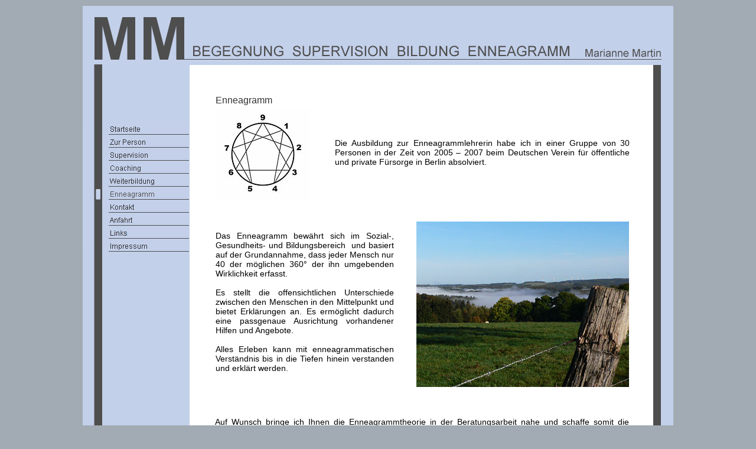

--- FILE ---
content_type: text/html
request_url: https://mm-begegnung.de/html/enneagramm.html
body_size: 2712
content:

<!DOCTYPE HTML PUBLIC "-//W3C//DTD HTML 4.01 Transitional//EN">
<html>
<head>
<title>MM-Begegnung - Marianne Martin Hundsangen Enneagramm</title>
<meta http-equiv="Content-Type" content="text/html; charset=ISO-8859-1">
<meta name="Description" content="MM-Begegnung - Marianne Martin Hundsangen - Enneagrammlehrerin - Supervision - Weiterbildung - Coaching - Enneagramm - Case-Management - Netzwerkarbeit">
<meta name="Keywords" content="MM-Begegnung - Marianne Martin Hundsangen - Enneagrammlehrerin - Supervision - Weiterbildung - Coaching - Enneagramm - Case-Management - Netzwerkarbeit">
<meta name="Generator" content="NetObjects Fusion 11 for Windows">
<script type="text/javascript" src="../assets/jquery.js">
</script>
<script type="text/javascript" src="../assets/navbars.js">
</script>
<link rel="stylesheet" type="text/css" href="../html/fusion.css">
<link rel="stylesheet" type="text/css" href="../html/style.css">
<link rel="stylesheet" type="text/css" href="../html/site.css">
<style type="text/css" title="NOF_STYLE_SHEET">
<!--
div#LayoutBereich6LYR { position:relative; background-color: #FFFFFF;  top:0; left:0; width:1000px; height:1351px; z-index:1; }
div#Bild5LYR { position:absolute; top:0px; left:0px; width:1000px; height:100px; z-index:1 }
div#LayoutBereich1LYR { position:absolute; top:99px; left:0px; width:181px; height:1252px; z-index:2 }
div#Navigationsleiste1LYR { position:absolute; top:99px; left:0px; width:180px; height:220px; z-index:1 }
div#LayoutBereich5LYR { position:absolute; top:100px; left:966px; width:13px; height:1251px; z-index:3 }
div#LayoutBereich3LYR { position:absolute; top:99px; left:979px; width:21px; height:1252px; z-index:4 }
div#Tabelle1LYR { position:absolute; top:150px; left:225px; width:701px; height:19px; z-index:5 }
div#Tabelle3LYR { position:absolute; top:874px; left:566px; width:361px; height:138px; z-index:6 }
div#Tabelle4LYR { position:absolute; top:213px; left:427px; width:499px; height:70px; z-index:7 }
div#Tabelle5LYR { position:absolute; top:364px; left:225px; width:302px; height:274px; z-index:8 }
div#Bild6LYR { position:absolute; top:365px; left:565px; width:360px; height:280px; z-index:9 }
div#Tabelle6LYR { position:absolute; top:684px; left:224px; width:701px; height:104px; z-index:10 }
div#Bild8LYR { position:absolute; top:1122px; left:225px; width:700px; height:200px; z-index:11 }
div#Bild10LYR { position:absolute; top:838px; left:226px; width:300px; height:225px; z-index:12 }
div#Bild11LYR { position:absolute; top:171px; left:225px; width:160px; height:160px; z-index:13 }
-->
</style>

<script type="text/javascript" src="./enneagramm.js">
</script>
</head>
<body style="background-color: rgb(162,170,179); background-image: none; margin: 0px;">
 <div align="center">
  <table border="0" cellspacing="0" cellpadding="0">
   <tr>
    <td>
     <table border="0" cellspacing="0" cellpadding="0" width="1000">
      <tr valign="top" align="left">
       <td width="343" height="10"><img src="../assets/images/autogen/clearpixel.gif" width="343" height="1" border="0" alt=""></td>
       <td width="422"><img src="../assets/images/autogen/clearpixel.gif" width="422" height="1" border="0" alt=""></td>
       <td width="235"><img src="../assets/images/autogen/clearpixel.gif" width="235" height="1" border="0" alt=""></td>
      </tr>
      <tr valign="top" align="left">
       <td height="1351" colspan="3" width="1000">
        <div id="LayoutBereich6LYR" style="background-color: rgb(255,255,255);">
         <div id="Bild5LYR"><img id="Bild5" height="100" width="1000" src="../assets/images/Martin-Marianne-Logo-neu.jpg" border="0" alt="MM Begegnung" title="MM Begegnung"></div>
         <div id="LayoutBereich1LYR" style="background-image: url('../assets/images/Marianne-Hintergrund-lks.jpg');">
          <table border="0" cellspacing="0" cellpadding="0" width="181" style="background-image: url('../assets/images/Marianne-Hintergrund-lks.jpg'); height: 1252px;">
           <tr align="left" valign="top">
            <td>
             <div id="Navigationsleiste1LYR">
              <ul id="Navigationsleiste1" style="z-index: 1000; display: none;">
               <li id="Navigationsschaltflaeche1"><a href="../index.html" title="Startseite">Startseite</a></li>
               <li id="Navigationsschaltflaeche2"><a href="../html/zur_person.html" title="Zur Person">Zur Person</a></li>
               <li id="Navigationsschaltflaeche3"><a href="../html/supervision.html" title="Supervision">Supervision</a></li>
               <li id="Navigationsschaltflaeche4"><a href="../html/coaching.html" title="Coaching">Coaching</a></li>
               <li id="Navigationsschaltflaeche5"><a href="../html/weiterbildung.html" title="Weiterbildung">Weiterbildung</a></li>
               <li id="Navigationsschaltflaeche6"><a href="../html/enneagramm.html" title="Enneagramm">Enneagramm</a></li>
               <li id="Navigationsschaltflaeche7"><a href="../html/kontakt.html" title="Kontakt">Kontakt</a></li>
               <li id="Navigationsschaltflaeche8"><a href="../html/anfahrt.html" title="Anfahrt">Anfahrt</a></li>
               <li id="Navigationsschaltflaeche9"><a href="../html/links.html" title="Links">Links</a></li>
               <li id="Navigationsschaltflaeche10"><a href="../html/impressum.html" title="Impressum">Impressum</a></li>
              </ul>
             </div>
            </td>
           </tr>
          </table>
         </div>
         <div id="LayoutBereich5LYR" style="background-image: url('../assets/images/Marianne-Hintergrund-hl-gr.jpg');">
          <table border="0" cellspacing="0" cellpadding="0" width="13" style="background-image: url('../assets/images/Marianne-Hintergrund-hl-gr.jpg'); height: 1251px;">
           <tr align="left" valign="top">
            <td>&nbsp;</td>
           </tr>
          </table>
         </div>
         <div id="LayoutBereich3LYR" style="background-image: url('../assets/images/Martin-Marianne-Hintergrund.jpg');">
          <table border="0" cellspacing="0" cellpadding="0" width="21" style="background-image: url('../assets/images/Martin-Marianne-Hintergrund.jpg'); height: 1252px;">
           <tr align="left" valign="top">
            <td>&nbsp;</td>
           </tr>
          </table>
         </div>
         <div id="Tabelle1LYR">
          <table id="Tabelle1" border="0" cellspacing="0" cellpadding="0" width="100%" style="height: 17px;">
           <tr style="height: 19px;">
            <td width="701">
             <p style="margin-bottom: 0px;"><span style="font-family: Arial,Helvetica,Geneva,Sans-serif; color: rgb(51,51,51);">Enneagramm</span></p>
            </td>
           </tr>
          </table>
         </div>
         <div id="Tabelle3LYR">
          <table id="Tabelle3" border="0" cellspacing="0" cellpadding="0" width="100%" style="height: 138px;">
           <tr style="height: 138px;">
            <td width="361">
             <p style="text-align: justify; margin-bottom: 0px;"><span style="font-family: Arial,Helvetica,Geneva,Sans-serif; font-size: 14px;">Die Beratung unter enneagrammatischen Grundannahmen bietet sich&nbsp; an sowohl für die Einzelberatung von Menschen in schwierigen Lebenssituationen als auch für Gruppen oder Teams, die ihren Blick für die inneren Motive und Dynamiken menschlichen Handelns schärfen und damit ein besseres Miteinander bewirken wollen</span></p>
            </td>
           </tr>
          </table>
         </div>
         <div id="Tabelle4LYR">
          <table id="Tabelle4" border="0" cellspacing="0" cellpadding="0" width="100%" style="height: 70px;">
           <tr style="height: 70px;">
            <td width="499">
             <p style="text-align: justify; margin-bottom: 0px;"><span style="font-family: Arial,Helvetica,Geneva,Sans-serif; font-size: 14px;">Die Ausbildung zur Enneagrammlehrerin habe ich in einer Gruppe von 30 Personen in der Zeit von 2005 &#8211; 2007 beim Deutschen Verein für öffentliche und private Fürsorge in Berlin absolviert.</span></p>
            </td>
           </tr>
          </table>
         </div>
         <div id="Tabelle5LYR">
          <table id="Tabelle5" border="0" cellspacing="0" cellpadding="0" width="100%" style="height: 274px;">
           <tr style="height: 274px;">
            <td width="302">
             <p style="text-align: justify; margin-bottom: 0px;"><span style="font-family: Arial,Helvetica,Geneva,Sans-serif; font-size: 14px;">Das Enneagramm bewährt sich im Sozial-, Gesundheits- und Bildungsbereich&nbsp; und basiert auf der Grundannahme, dass jeder Mensch nur 40 der möglichen 360° der ihn umgebenden Wirklichkeit erfasst. <br><br>Es stellt die offensichtlichen Unterschiede zwischen den Menschen in den Mittelpunkt und bietet Erklärungen an. Es ermöglicht dadurch eine passgenaue Ausrichtung vorhandener Hilfen und Angebote. <br><br>Alles Erleben kann mit enneagrammatischen Verständnis bis in die Tiefen hinein verstanden und erklärt werden.</span></p>
            </td>
           </tr>
          </table>
         </div>
         <div id="Bild6LYR"><img id="Bild6" height="280" width="360" src="../assets/images/MM-Ennea-01.jpg" border="0" alt="MM Begegnung" title="MM Begegnung"></div>
         <div id="Tabelle6LYR">
          <table id="Tabelle6" border="0" cellspacing="0" cellpadding="0" width="100%" style="height: 104px;">
           <tr style="height: 104px;">
            <td width="701">
             <p style="text-align: justify; margin-bottom: 0px;"><span style="font-family: Arial,Helvetica,Geneva,Sans-serif; font-size: 14px;">Auf Wunsch bringe ich Ihnen die Enneagrammtheorie in der Beratungsarbeit nahe und schaffe somit die Grundlage, eigenes Erleben und die „Anderheit des Anderen&#8220; (eine Bezeichnung, die der Philosoph&nbsp; Martin Buber geprägt hat) anders als bisher wahrzunehmen, einzuordnen und neue Möglichkeiten des Umgangs mit schwierigen Situationen in der Familie, am Arbeitsplatz oder mit einzelnen Menschen zu erlernen und die Wirkung auszuprobieren.</span></p>
            </td>
           </tr>
          </table>
         </div>
         <div id="Bild8LYR"><img id="Bild8" height="200" width="700" src="../assets/images/MM-Ennea-02.jpg" border="0" alt="MM Begegnung" title="MM Begegnung"></div>
         <div id="Bild10LYR"><img id="Bild10" height="225" width="300" src="../assets/images/MM-Ennea-03.jpg" border="0" alt="MM Begegnung" title="MM Begegnung"></div>
         <div id="Bild11LYR"><img id="Bild11" height="160" width="160" src="../assets/images/MM-Ennea-04.jpg" border="0" alt="MM Begegnung" title="MM Begegnung"></div>
        </div>
       </td>
      </tr>
      <tr valign="top" align="left">
       <td colspan="3" height="32"></td>
      </tr>
      <tr valign="top" align="left">
       <td></td>
       <td width="422" class="TextObject">
        <p style="margin-bottom: 0px;">&nbsp;</p>
       </td>
       <td></td>
      </tr>
     </table>
    </td>
   </tr>
  </table>
 </div>
</body>
</html>
 

--- FILE ---
content_type: text/css
request_url: https://mm-begegnung.de/html/style.css
body_size: 327
content:
BODY
{
	background-image : url( "../assets/images/background.gif" )
}

.nof_GlasgowTealSilverBanners1-Default{
	font-family : verdana;
	font-size: 24px;
	font-weight : 700;
	font-style : normal;
	color : #008faf
}

.nof_GlasgowTealSilverNavbar4-Regular{
	font-family : Arial;
	font-size: 12px;
	font-weight : 400;
	font-style : normal;
	color : rgb(51,51,51)
}

.nof_GlasgowTealSilverNavbar5-Rollover{
	font-family : Arial;
	font-size: 12px;
	font-weight : normal;
	font-style : normal;
	color : rgb(51,51,51)
}

.nof_GlasgowTealSilverNavbar6-Highlighted{
	font-family : Arial;
	font-size: 12px;
	font-weight : normal;
	font-style : normal;
	color : #535251
}

.nof_GlasgowTealSilverNavbar7-HighlightedRollover{
	font-family : Arial;
	font-size: 12px;
	font-weight : bold;
	font-style : normal;
	color : #535251
}

.nof_GlasgowTealSilverNavbar9-Regular{
	font-family : Trebuchet MS ;
	font-size: 11px;
	font-weight : 400;
	font-style : normal;
	color : #008faf
}

.nof_GlasgowTealSilverNavbar10-Rollover{
	font-family : Trebuchet MS ;
	font-size: 11px;
	font-weight : 700;
	font-style : normal;
	color : #008faf
}

.nof_GlasgowTealSilverNavbar11-Highlighted{
	font-family : Trebuchet MS ;
	font-size: 11px;
	font-weight : 700;
	font-style : normal;
	color : #535251
}

.nof_GlasgowTealSilverNavbar12-HighlightedRollover{
	font-family : Trebuchet MS ;
	font-size: 11px;
	font-weight : 700;
	font-style : normal;
	color : #535251
}



--- FILE ---
content_type: application/javascript
request_url: https://mm-begegnung.de/html/enneagramm.js
body_size: 492
content:
// Begin Navigation Bars
var ButtonsImageMapping = [];
ButtonsImageMapping["Navigationsleiste1"] = {
	"Navigationsschaltflaeche1" : { image: "../assets/images/autogen/Startseite_NMM-pri01.jpg", rollover: "../assets/images/autogen/Startseite_NRMM-pri02b.jpg", w: 180, h: 22 },
	"Navigationsschaltflaeche2" : { image: "../assets/images/autogen/Zur_Person_NMM-pri01.jpg", rollover: "../assets/images/autogen/Zur_Person_NRMM-pri02b.jpg", w: 180, h: 22 },
	"Navigationsschaltflaeche3" : { image: "../assets/images/autogen/Supervision_NMM-pri01.jpg", rollover: "../assets/images/autogen/Supervision_NRMM-pri02b.jpg", w: 180, h: 22 },
	"Navigationsschaltflaeche4" : { image: "../assets/images/autogen/Coaching_NMM-pri01.jpg", rollover: "../assets/images/autogen/Coaching_NRMM-pri02b.jpg", w: 180, h: 22 },
	"Navigationsschaltflaeche5" : { image: "../assets/images/autogen/Weiterbildung_NMM-pri01.jpg", rollover: "../assets/images/autogen/Weiterbildung_NRMM-pri02b.jpg", w: 180, h: 22 },
	"Navigationsschaltflaeche6" : { image: "../assets/images/autogen/Enneagramm_HMM-pri03_1.jpg", rollover: "../assets/images/autogen/Enneagramm_HRMM-pri03_1.jpg", w: 180, h: 22 },
	"Navigationsschaltflaeche7" : { image: "../assets/images/autogen/Kontakt_NMM-pri01.jpg", rollover: "../assets/images/autogen/Kontakt_NRMM-pri02b.jpg", w: 180, h: 22 },
	"Navigationsschaltflaeche8" : { image: "../assets/images/autogen/Anfahrt_NMM-pri01.jpg", rollover: "../assets/images/autogen/Anfahrt_NRMM-pri02b.jpg", w: 180, h: 22 },
	"Navigationsschaltflaeche9" : { image: "../assets/images/autogen/Links_NMM-pri01_1.jpg", rollover: "../assets/images/autogen/Links_NRMM-pri02b_1.jpg", w: 180, h: 22 },
	"Navigationsschaltflaeche10" : { image: "../assets/images/autogen/Impressum_NMM-pri01.jpg", rollover: "../assets/images/autogen/Impressum_NRMM-pri02b.jpg", w: 180, h: 22 }
};

$(document).ready(function(){
	$.fn.nofNavBarOptions({ navBarId: "Navigationsleiste1", rollover: true, autoClose: false });
	$("#Navigationsleiste1").nofNavBar({isMain: true, orientation: "vertical" });
	$("#Navigationsleiste1 ul").hide();
});


// End Navigation Bars

